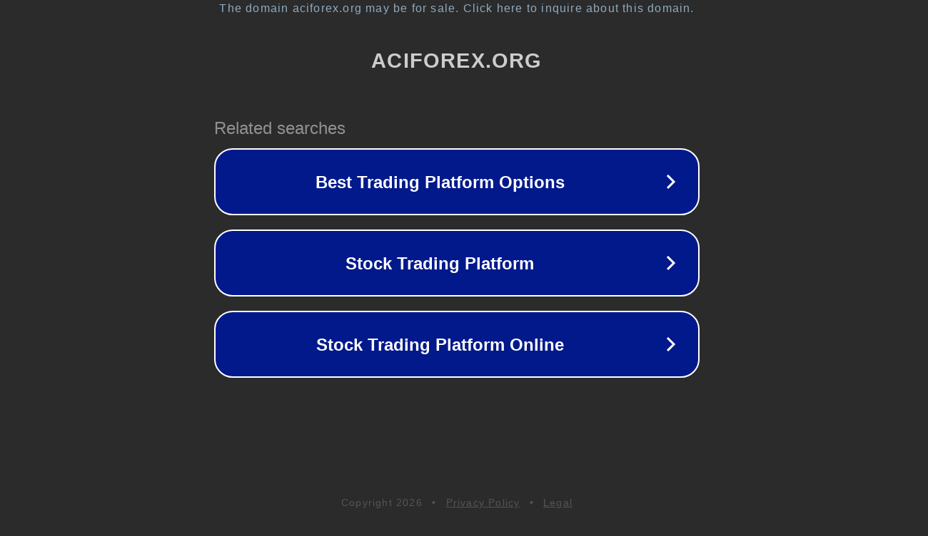

--- FILE ---
content_type: text/html; charset=utf-8
request_url: http://aciforex.org/category/trade-in-forex/
body_size: 1070
content:
<!doctype html>
<html data-adblockkey="MFwwDQYJKoZIhvcNAQEBBQADSwAwSAJBANDrp2lz7AOmADaN8tA50LsWcjLFyQFcb/P2Txc58oYOeILb3vBw7J6f4pamkAQVSQuqYsKx3YzdUHCvbVZvFUsCAwEAAQ==_gniulU7TfkBVPDbU5Qp9YxaO1Ix0Fl8V6zQnaKUuaTiBYZWCK0Yu7OxiCAEnEuVwf8OCDD1Zqz3LvRP1MOhQ4g==" lang="en" style="background: #2B2B2B;">
<head>
    <meta charset="utf-8">
    <meta name="viewport" content="width=device-width, initial-scale=1">
    <link rel="icon" href="[data-uri]">
    <link rel="preconnect" href="https://www.google.com" crossorigin>
</head>
<body>
<div id="target" style="opacity: 0"></div>
<script>window.park = "[base64]";</script>
<script src="/bAsJtIoJT.js"></script>
</body>
</html>
